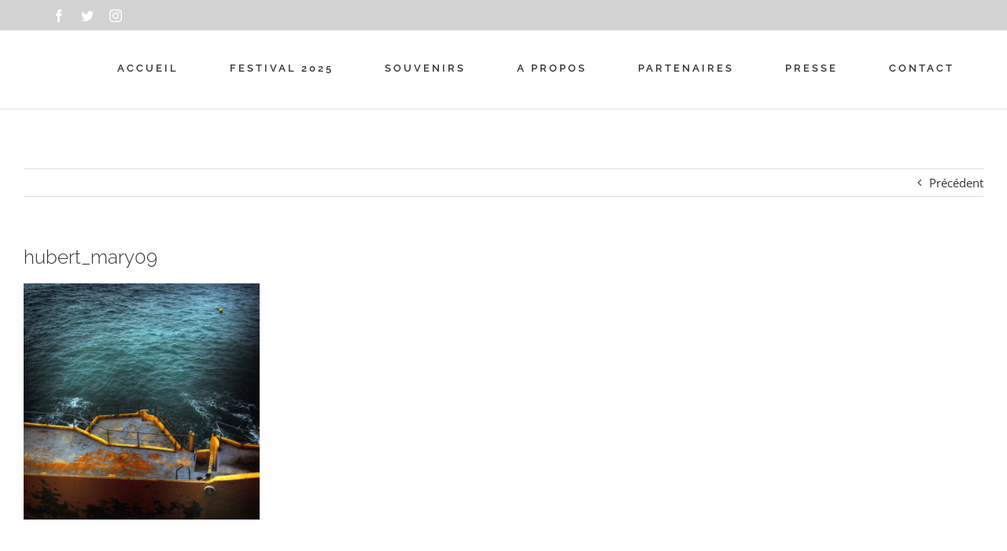

--- FILE ---
content_type: text/html; charset=UTF-8
request_url: http://lesazimutesduzes.fr/hubert_mary09/
body_size: 11668
content:
<!DOCTYPE html>
<html class="avada-html-layout-wide avada-html-header-position-top avada-html-has-bg-image" lang="fr-FR" prefix="og: http://ogp.me/ns# fb: http://ogp.me/ns/fb#">
<head>
	<meta http-equiv="X-UA-Compatible" content="IE=edge" />
	<meta http-equiv="Content-Type" content="text/html; charset=utf-8"/>
	<meta name="viewport" content="width=device-width, initial-scale=1" />
	<title>hubert_mary09 &#8211; Les Azimutés d&#039;Uzès</title>
<meta name='robots' content='max-image-preview:large' />
<link rel='dns-prefetch' href='//secure.gravatar.com' />
<link rel='dns-prefetch' href='//v0.wordpress.com' />
<link rel="alternate" type="application/rss+xml" title="Les Azimutés d&#039;Uzès &raquo; Flux" href="http://lesazimutesduzes.fr/feed/" />
<link rel="alternate" type="application/rss+xml" title="Les Azimutés d&#039;Uzès &raquo; Flux des commentaires" href="http://lesazimutesduzes.fr/comments/feed/" />
<link rel="alternate" type="text/calendar" title="Les Azimutés d&#039;Uzès &raquo; Flux iCal" href="http://lesazimutesduzes.fr/events/?ical=1" />
		
		
		
				<link rel="alternate" type="application/rss+xml" title="Les Azimutés d&#039;Uzès &raquo; hubert_mary09 Flux des commentaires" href="http://lesazimutesduzes.fr/feed/?attachment_id=3792" />

		<meta property="og:title" content="hubert_mary09"/>
		<meta property="og:type" content="article"/>
		<meta property="og:url" content="http://lesazimutesduzes.fr/hubert_mary09/"/>
		<meta property="og:site_name" content="Les Azimutés d&#039;Uzès"/>
		<meta property="og:description" content=""/>

				<script type="text/javascript">
window._wpemojiSettings = {"baseUrl":"https:\/\/s.w.org\/images\/core\/emoji\/14.0.0\/72x72\/","ext":".png","svgUrl":"https:\/\/s.w.org\/images\/core\/emoji\/14.0.0\/svg\/","svgExt":".svg","source":{"concatemoji":"http:\/\/lesazimutesduzes.fr\/wp-includes\/js\/wp-emoji-release.min.js?ver=6.1.9"}};
/*! This file is auto-generated */
!function(e,a,t){var n,r,o,i=a.createElement("canvas"),p=i.getContext&&i.getContext("2d");function s(e,t){var a=String.fromCharCode,e=(p.clearRect(0,0,i.width,i.height),p.fillText(a.apply(this,e),0,0),i.toDataURL());return p.clearRect(0,0,i.width,i.height),p.fillText(a.apply(this,t),0,0),e===i.toDataURL()}function c(e){var t=a.createElement("script");t.src=e,t.defer=t.type="text/javascript",a.getElementsByTagName("head")[0].appendChild(t)}for(o=Array("flag","emoji"),t.supports={everything:!0,everythingExceptFlag:!0},r=0;r<o.length;r++)t.supports[o[r]]=function(e){if(p&&p.fillText)switch(p.textBaseline="top",p.font="600 32px Arial",e){case"flag":return s([127987,65039,8205,9895,65039],[127987,65039,8203,9895,65039])?!1:!s([55356,56826,55356,56819],[55356,56826,8203,55356,56819])&&!s([55356,57332,56128,56423,56128,56418,56128,56421,56128,56430,56128,56423,56128,56447],[55356,57332,8203,56128,56423,8203,56128,56418,8203,56128,56421,8203,56128,56430,8203,56128,56423,8203,56128,56447]);case"emoji":return!s([129777,127995,8205,129778,127999],[129777,127995,8203,129778,127999])}return!1}(o[r]),t.supports.everything=t.supports.everything&&t.supports[o[r]],"flag"!==o[r]&&(t.supports.everythingExceptFlag=t.supports.everythingExceptFlag&&t.supports[o[r]]);t.supports.everythingExceptFlag=t.supports.everythingExceptFlag&&!t.supports.flag,t.DOMReady=!1,t.readyCallback=function(){t.DOMReady=!0},t.supports.everything||(n=function(){t.readyCallback()},a.addEventListener?(a.addEventListener("DOMContentLoaded",n,!1),e.addEventListener("load",n,!1)):(e.attachEvent("onload",n),a.attachEvent("onreadystatechange",function(){"complete"===a.readyState&&t.readyCallback()})),(e=t.source||{}).concatemoji?c(e.concatemoji):e.wpemoji&&e.twemoji&&(c(e.twemoji),c(e.wpemoji)))}(window,document,window._wpemojiSettings);
</script>
<style type="text/css">
img.wp-smiley,
img.emoji {
	display: inline !important;
	border: none !important;
	box-shadow: none !important;
	height: 1em !important;
	width: 1em !important;
	margin: 0 0.07em !important;
	vertical-align: -0.1em !important;
	background: none !important;
	padding: 0 !important;
}
</style>
	<link rel='stylesheet' id='sbi_styles-css' href='http://lesazimutesduzes.fr/wp-content/plugins/instagram-feed/css/sbi-styles.min.css?ver=6.0.4' type='text/css' media='all' />
<link rel='stylesheet' id='fusion-dynamic-css-css' href='http://lesazimutesduzes.fr/wp-content/uploads/fusion-styles/627585e2ad39facb9b620cdf8a0e63e7.min.css?ver=3.9.2' type='text/css' media='all' />
<link rel='stylesheet' id='jetpack_css-css' href='http://lesazimutesduzes.fr/wp-content/plugins/jetpack/css/jetpack.css?ver=9.4.4' type='text/css' media='all' />
<script type='text/javascript' src='http://lesazimutesduzes.fr/wp-includes/js/jquery/jquery.min.js?ver=3.6.1' id='jquery-core-js'></script>
<script type='text/javascript' src='http://lesazimutesduzes.fr/wp-includes/js/jquery/jquery-migrate.min.js?ver=3.3.2' id='jquery-migrate-js'></script>
<link rel="https://api.w.org/" href="http://lesazimutesduzes.fr/wp-json/" /><link rel="alternate" type="application/json" href="http://lesazimutesduzes.fr/wp-json/wp/v2/media/3792" /><link rel="EditURI" type="application/rsd+xml" title="RSD" href="http://lesazimutesduzes.fr/xmlrpc.php?rsd" />
<link rel="wlwmanifest" type="application/wlwmanifest+xml" href="http://lesazimutesduzes.fr/wp-includes/wlwmanifest.xml" />
<meta name="generator" content="WordPress 6.1.9" />
<link rel='shortlink' href='https://wp.me/a9sVVl-Za' />
<link rel="alternate" type="application/json+oembed" href="http://lesazimutesduzes.fr/wp-json/oembed/1.0/embed?url=http%3A%2F%2Flesazimutesduzes.fr%2Fhubert_mary09%2F" />
<link rel="alternate" type="text/xml+oembed" href="http://lesazimutesduzes.fr/wp-json/oembed/1.0/embed?url=http%3A%2F%2Flesazimutesduzes.fr%2Fhubert_mary09%2F&#038;format=xml" />
<meta name="tec-api-version" content="v1"><meta name="tec-api-origin" content="http://lesazimutesduzes.fr"><link rel="https://theeventscalendar.com/" href="http://lesazimutesduzes.fr/wp-json/tribe/events/v1/" /><style type='text/css'>img#wpstats{display:none}</style><style type="text/css" id="css-fb-visibility">@media screen and (max-width: 640px){.fusion-no-small-visibility{display:none !important;}body .sm-text-align-center{text-align:center !important;}body .sm-text-align-left{text-align:left !important;}body .sm-text-align-right{text-align:right !important;}body .sm-flex-align-center{justify-content:center !important;}body .sm-flex-align-flex-start{justify-content:flex-start !important;}body .sm-flex-align-flex-end{justify-content:flex-end !important;}body .sm-mx-auto{margin-left:auto !important;margin-right:auto !important;}body .sm-ml-auto{margin-left:auto !important;}body .sm-mr-auto{margin-right:auto !important;}body .fusion-absolute-position-small{position:absolute;top:auto;width:100%;}.awb-sticky.awb-sticky-small{ position: sticky; top: var(--awb-sticky-offset,0); }}@media screen and (min-width: 641px) and (max-width: 1024px){.fusion-no-medium-visibility{display:none !important;}body .md-text-align-center{text-align:center !important;}body .md-text-align-left{text-align:left !important;}body .md-text-align-right{text-align:right !important;}body .md-flex-align-center{justify-content:center !important;}body .md-flex-align-flex-start{justify-content:flex-start !important;}body .md-flex-align-flex-end{justify-content:flex-end !important;}body .md-mx-auto{margin-left:auto !important;margin-right:auto !important;}body .md-ml-auto{margin-left:auto !important;}body .md-mr-auto{margin-right:auto !important;}body .fusion-absolute-position-medium{position:absolute;top:auto;width:100%;}.awb-sticky.awb-sticky-medium{ position: sticky; top: var(--awb-sticky-offset,0); }}@media screen and (min-width: 1025px){.fusion-no-large-visibility{display:none !important;}body .lg-text-align-center{text-align:center !important;}body .lg-text-align-left{text-align:left !important;}body .lg-text-align-right{text-align:right !important;}body .lg-flex-align-center{justify-content:center !important;}body .lg-flex-align-flex-start{justify-content:flex-start !important;}body .lg-flex-align-flex-end{justify-content:flex-end !important;}body .lg-mx-auto{margin-left:auto !important;margin-right:auto !important;}body .lg-ml-auto{margin-left:auto !important;}body .lg-mr-auto{margin-right:auto !important;}body .fusion-absolute-position-large{position:absolute;top:auto;width:100%;}.awb-sticky.awb-sticky-large{ position: sticky; top: var(--awb-sticky-offset,0); }}</style>
<!-- Jetpack Open Graph Tags -->
<meta property="og:type" content="article" />
<meta property="og:title" content="hubert_mary09" />
<meta property="og:url" content="http://lesazimutesduzes.fr/hubert_mary09/" />
<meta property="og:description" content="Voir l&rsquo;article pour en savoir plus." />
<meta property="article:published_time" content="2020-07-07T09:21:08+00:00" />
<meta property="article:modified_time" content="2020-07-07T09:21:08+00:00" />
<meta property="og:site_name" content="Les Azimutés d&#039;Uzès" />
<meta property="og:image" content="http://lesazimutesduzes.fr/wp-content/uploads/2020/07/hubert_mary09.jpg" />
<meta property="og:locale" content="fr_FR" />
<meta name="twitter:text:title" content="hubert_mary09" />
<meta name="twitter:image" content="http://lesazimutesduzes.fr/wp-content/uploads/2020/07/hubert_mary09.jpg?w=640" />
<meta name="twitter:card" content="summary_large_image" />
<meta name="twitter:description" content="Voir l&rsquo;article pour en savoir plus." />

<!-- End Jetpack Open Graph Tags -->
<link rel="icon" href="http://lesazimutesduzes.fr/wp-content/uploads/2023/03/cropped-LOGOS-DECLINES-AZIMUTES-D-UZES-47-32x32.png" sizes="32x32" />
<link rel="icon" href="http://lesazimutesduzes.fr/wp-content/uploads/2023/03/cropped-LOGOS-DECLINES-AZIMUTES-D-UZES-47-192x192.png" sizes="192x192" />
<link rel="apple-touch-icon" href="http://lesazimutesduzes.fr/wp-content/uploads/2023/03/cropped-LOGOS-DECLINES-AZIMUTES-D-UZES-47-180x180.png" />
<meta name="msapplication-TileImage" content="http://lesazimutesduzes.fr/wp-content/uploads/2023/03/cropped-LOGOS-DECLINES-AZIMUTES-D-UZES-47-270x270.png" />
		<script type="text/javascript">
			var doc = document.documentElement;
			doc.setAttribute( 'data-useragent', navigator.userAgent );
		</script>
		
	</head>

<body class="attachment attachment-template-default single single-attachment postid-3792 attachmentid-3792 attachment-jpeg tribe-no-js fusion-image-hovers fusion-pagination-sizing fusion-button_type-flat fusion-button_span-yes fusion-button_gradient-linear avada-image-rollover-circle-no avada-image-rollover-yes avada-image-rollover-direction-left fusion-body ltr fusion-sticky-header no-tablet-sticky-header no-mobile-sticky-header no-mobile-slidingbar avada-has-rev-slider-styles fusion-disable-outline fusion-sub-menu-fade mobile-logo-pos-center layout-wide-mode avada-has-boxed-modal-shadow-none layout-scroll-offset-full avada-has-zero-margin-offset-top fusion-top-header menu-text-align-center mobile-menu-design-classic fusion-show-pagination-text fusion-header-layout-v3 avada-responsive avada-footer-fx-none avada-menu-highlight-style-bar fusion-search-form-classic fusion-main-menu-search-overlay fusion-avatar-square avada-dropdown-styles avada-blog-layout-medium avada-blog-archive-layout-medium avada-ec-not-100-width avada-ec-meta-layout-sidebar avada-header-shadow-no avada-menu-icon-position-left avada-has-megamenu-shadow avada-has-mainmenu-dropdown-divider avada-has-pagetitle-bg-full avada-has-breadcrumb-mobile-hidden avada-has-titlebar-hide avada-social-full-transparent avada-has-bg-image-full avada-has-pagination-padding avada-flyout-menu-direction-fade avada-ec-views-v1" data-awb-post-id="3792">
		<a class="skip-link screen-reader-text" href="#content">Passer au contenu</a>

	<div id="boxed-wrapper">
		
		<div id="wrapper" class="fusion-wrapper">
			<div id="home" style="position:relative;top:-1px;"></div>
							
					
			<header class="fusion-header-wrapper">
				<div class="fusion-header-v3 fusion-logo-alignment fusion-logo-center fusion-sticky-menu- fusion-sticky-logo- fusion-mobile-logo-  fusion-mobile-menu-design-classic">
					
<div class="fusion-secondary-header">
	<div class="fusion-row">
					<div class="fusion-alignleft">
				<div class="fusion-social-links-header"><div class="fusion-social-networks"><div class="fusion-social-networks-wrapper"><a  class="fusion-social-network-icon fusion-tooltip fusion-facebook awb-icon-facebook" style data-placement="bottom" data-title="Facebook" data-toggle="tooltip" title="Facebook" href="https://www.facebook.com/azimutes.uzes/" target="_blank" rel="noreferrer"><span class="screen-reader-text">Facebook</span></a><a  class="fusion-social-network-icon fusion-tooltip fusion-twitter awb-icon-twitter" style data-placement="bottom" data-title="Twitter" data-toggle="tooltip" title="Twitter" href="https://twitter.com/Azimutes_Uzes" target="_blank" rel="noopener noreferrer"><span class="screen-reader-text">Twitter</span></a><a  class="fusion-social-network-icon fusion-tooltip fusion-instagram awb-icon-instagram" style data-placement="bottom" data-title="Instagram" data-toggle="tooltip" title="Instagram" href="https://www.instagram.com/azimutes.uzes/" target="_blank" rel="noopener noreferrer"><span class="screen-reader-text">Instagram</span></a></div></div></div>			</div>
					</div>
</div>
<div class="fusion-header-sticky-height"></div>
<div class="fusion-header">
	<div class="fusion-row">
					<div class="fusion-logo" data-margin-top="0px" data-margin-bottom="0px" data-margin-left="0px" data-margin-right="0px">
		</div>		<nav class="fusion-main-menu" aria-label="Menu principal"><div class="fusion-overlay-search">		<form role="search" class="searchform fusion-search-form  fusion-search-form-classic" method="get" action="http://lesazimutesduzes.fr/">
			<div class="fusion-search-form-content">

				
				<div class="fusion-search-field search-field">
					<label><span class="screen-reader-text">Rechercher:</span>
													<input type="search" value="" name="s" class="s" placeholder="Rechercher..." required aria-required="true" aria-label="Rechercher..."/>
											</label>
				</div>
				<div class="fusion-search-button search-button">
					<input type="submit" class="fusion-search-submit searchsubmit" aria-label="Recherche" value="&#xf002;" />
									</div>

				
			</div>


			
		</form>
		<div class="fusion-search-spacer"></div><a href="#" role="button" aria-label="Fermer la recherche" class="fusion-close-search"></a></div><ul id="menu-main-menu" class="fusion-menu"><li  id="menu-item-1326"  class="menu-item menu-item-type-post_type menu-item-object-page menu-item-home menu-item-1326"  data-item-id="1326"><a  href="http://lesazimutesduzes.fr/" class="fusion-bar-highlight"><span class="menu-text">ACCUEIL</span></a></li><li  id="menu-item-5903"  class="menu-item menu-item-type-post_type menu-item-object-page menu-item-5903"  data-item-id="5903"><a  href="http://lesazimutesduzes.fr/festival-2025/" class="fusion-bar-highlight"><span class="menu-text">FESTIVAL 2025</span></a></li><li  id="menu-item-3178"  class="menu-item menu-item-type-post_type menu-item-object-page menu-item-has-children menu-item-3178 fusion-dropdown-menu"  data-item-id="3178"><a  href="http://lesazimutesduzes.fr/festivals/" class="fusion-bar-highlight"><span class="menu-text">SOUVENIRS</span></a><ul class="sub-menu"><li  id="menu-item-5273"  class="menu-item menu-item-type-post_type menu-item-object-page menu-item-5273 fusion-dropdown-submenu" ><a  href="http://lesazimutesduzes.fr/festival-2023/" class="fusion-bar-highlight"><span>FESTIVAL 2023</span></a></li><li  id="menu-item-4843"  class="menu-item menu-item-type-post_type menu-item-object-page menu-item-has-children menu-item-4843 fusion-dropdown-submenu" ><a  href="http://lesazimutesduzes.fr/festival-2022/" class="fusion-bar-highlight"><span>FESTIVAL 2022</span></a><ul class="sub-menu"><li  id="menu-item-4842"  class="menu-item menu-item-type-post_type menu-item-object-page menu-item-4842" ><a  href="http://lesazimutesduzes.fr/photographes-2022/" class="fusion-bar-highlight"><span>Photographes 2022</span></a></li><li  id="menu-item-4907"  class="menu-item menu-item-type-post_type menu-item-object-page menu-item-4907" ><a  href="http://lesazimutesduzes.fr/rencontres/" class="fusion-bar-highlight"><span>Rencontres</span></a></li></ul></li><li  id="menu-item-4677"  class="menu-item menu-item-type-post_type menu-item-object-page menu-item-has-children menu-item-4677 fusion-dropdown-submenu" ><a  href="http://lesazimutesduzes.fr/festival-2021/" class="fusion-bar-highlight"><span>FESTIVAL 2021</span></a><ul class="sub-menu"><li  id="menu-item-4676"  class="menu-item menu-item-type-post_type menu-item-object-page menu-item-4676" ><a  href="http://lesazimutesduzes.fr/photographes-2021/" class="fusion-bar-highlight"><span>Photographes 2021</span></a></li><li  id="menu-item-4674"  class="menu-item menu-item-type-post_type menu-item-object-page menu-item-has-children menu-item-4674" ><a  href="http://lesazimutesduzes.fr/rencontres-2021/" class="fusion-bar-highlight"><span>Rencontres 2021</span></a><ul class="sub-menu"><li  id="menu-item-4681"  class="menu-item menu-item-type-post_type menu-item-object-page menu-item-4681" ><a  href="http://lesazimutesduzes.fr/workshop-30-31-mai-2021/" class="fusion-bar-highlight"><span>Workshop 30-31 mai 2021</span></a></li></ul></li><li  id="menu-item-4675"  class="menu-item menu-item-type-post_type menu-item-object-page menu-item-4675" ><a  href="http://lesazimutesduzes.fr/plan-des-expositions-2021/" class="fusion-bar-highlight"><span>Plan des expositions 2021</span></a></li></ul></li><li  id="menu-item-2836"  class="menu-item menu-item-type-post_type menu-item-object-page menu-item-has-children menu-item-2836 fusion-dropdown-submenu" ><a  href="http://lesazimutesduzes.fr/edition-speciale-2020/" class="fusion-bar-highlight"><span>ÉDITION SPÉCIALE 2020</span></a><ul class="sub-menu"><li  id="menu-item-4400"  class="menu-item menu-item-type-post_type menu-item-object-page menu-item-4400" ><a  href="http://lesazimutesduzes.fr/les-nouveaux-photographes-2020/" class="fusion-bar-highlight"><span>LES NOUVEAUX PHOTOGRAPHES 2020</span></a></li><li  id="menu-item-3162"  class="menu-item menu-item-type-post_type menu-item-object-page menu-item-3162" ><a  href="http://lesazimutesduzes.fr/dans-latelier-de/" class="fusion-bar-highlight"><span>DANS L&rsquo;ATELIER DE</span></a></li><li  id="menu-item-3161"  class="menu-item menu-item-type-post_type menu-item-object-page menu-item-3161" ><a  href="http://lesazimutesduzes.fr/accrochage-dans-la-ville/" class="fusion-bar-highlight"><span>ACCROCHAGE DANS LA VILLE</span></a></li></ul></li><li  id="menu-item-2175"  class="menu-item menu-item-type-post_type menu-item-object-page menu-item-has-children menu-item-2175 fusion-dropdown-submenu" ><a  href="http://lesazimutesduzes.fr/festival-2019/" class="fusion-bar-highlight"><span>FESTIVAL 2019</span></a><ul class="sub-menu"><li  id="menu-item-2297"  class="menu-item menu-item-type-post_type menu-item-object-page menu-item-2297" ><a  href="http://lesazimutesduzes.fr/festival-2019/photographes-2019/" class="fusion-bar-highlight"><span>Photographes 2019</span></a></li><li  id="menu-item-2498"  class="menu-item menu-item-type-post_type menu-item-object-page menu-item-2498" ><a  href="http://lesazimutesduzes.fr/festival-2019/programme-2019/" class="fusion-bar-highlight"><span>Programme 2019</span></a></li><li  id="menu-item-2595"  class="menu-item menu-item-type-post_type menu-item-object-page menu-item-2595" ><a  href="http://lesazimutesduzes.fr/parcours-des-expositions-2019/" class="fusion-bar-highlight"><span>Parcours des expositions 2019</span></a></li><li  id="menu-item-2642"  class="menu-item menu-item-type-post_type menu-item-object-page menu-item-2642" ><a  href="http://lesazimutesduzes.fr/partenaires/" class="fusion-bar-highlight"><span>PARTENAIRES</span></a></li></ul></li><li  id="menu-item-1838"  class="menu-item menu-item-type-post_type menu-item-object-page menu-item-has-children menu-item-1838 fusion-dropdown-submenu" ><a  href="http://lesazimutesduzes.fr/festival-2018/" class="fusion-bar-highlight"><span>FESTIVAL 2018</span></a><ul class="sub-menu"><li  id="menu-item-1847"  class="menu-item menu-item-type-post_type menu-item-object-page menu-item-1847" ><a  href="http://lesazimutesduzes.fr/festival-2018/photographes-2018/" class="fusion-bar-highlight"><span>Photographes 2018</span></a></li><li  id="menu-item-2048"  class="menu-item menu-item-type-post_type menu-item-object-page menu-item-2048" ><a  href="http://lesazimutesduzes.fr/festival-2018/programme-2018/" class="fusion-bar-highlight"><span>Programme 2018</span></a></li></ul></li><li  id="menu-item-2474"  class="menu-item menu-item-type-post_type menu-item-object-page menu-item-has-children menu-item-2474 fusion-dropdown-submenu" ><a  href="http://lesazimutesduzes.fr/festival/festival-2017/" class="fusion-bar-highlight"><span>FESTIVAL 2017</span></a><ul class="sub-menu"><li  id="menu-item-1368"  class="menu-item menu-item-type-post_type menu-item-object-page menu-item-1368" ><a  href="http://lesazimutesduzes.fr/les-photographes/" class="fusion-bar-highlight"><span>PHOTOGRAPHES 2017</span></a></li><li  id="menu-item-1648"  class="menu-item menu-item-type-post_type menu-item-object-page menu-item-1648" ><a  href="http://lesazimutesduzes.fr/le-programme/" class="fusion-bar-highlight"><span>LE PROGRAMME 2017</span></a></li></ul></li></ul></li><li  id="menu-item-2153"  class="menu-item menu-item-type-post_type menu-item-object-page menu-item-has-children menu-item-2153 fusion-dropdown-menu"  data-item-id="2153"><a  href="http://lesazimutesduzes.fr/lassociation/" class="fusion-bar-highlight"><span class="menu-text">A PROPOS</span></a><ul class="sub-menu"><li  id="menu-item-2910"  class="menu-item menu-item-type-post_type menu-item-object-page menu-item-has-children menu-item-2910 fusion-dropdown-submenu" ><a  href="http://lesazimutesduzes.fr/equipe/" class="fusion-bar-highlight"><span>L&rsquo;ASSOCIATION</span></a><ul class="sub-menu"><li  id="menu-item-2927"  class="menu-item menu-item-type-post_type menu-item-object-page menu-item-2927" ><a  href="http://lesazimutesduzes.fr/histoire/" class="fusion-bar-highlight"><span>Origine</span></a></li></ul></li><li  id="menu-item-2205"  class="menu-item menu-item-type-post_type menu-item-object-page menu-item-2205 fusion-dropdown-submenu" ><a  href="http://lesazimutesduzes.fr/adherer_soutenir/" class="fusion-bar-highlight"><span>ADHERER et SOUTENIR</span></a></li></ul></li><li  id="menu-item-6021"  class="menu-item menu-item-type-post_type menu-item-object-page menu-item-6021"  data-item-id="6021"><a  href="http://lesazimutesduzes.fr/partenaires/" class="fusion-bar-highlight"><span class="menu-text">PARTENAIRES</span></a></li><li  id="menu-item-2181"  class="menu-item menu-item-type-post_type menu-item-object-page menu-item-2181"  data-item-id="2181"><a  href="http://lesazimutesduzes.fr/presse/" class="fusion-bar-highlight"><span class="menu-text">PRESSE</span></a></li><li  id="menu-item-1543"  class="menu-item menu-item-type-post_type menu-item-object-page menu-item-1543"  data-item-id="1543"><a  href="http://lesazimutesduzes.fr/contact/contact-nouv/" class="fusion-bar-highlight"><span class="menu-text">CONTACT</span></a></li></ul></nav>
<nav class="fusion-mobile-nav-holder fusion-mobile-menu-text-align-left" aria-label="Menu principal mobile"></nav>

					</div>
</div>
				</div>
				<div class="fusion-clearfix"></div>
			</header>
								
							<div id="sliders-container" class="fusion-slider-visibility">
					</div>
				
					
							
			
						<main id="main" class="clearfix ">
				<div class="fusion-row" style="">

<section id="content" style="width: 100%;">
			<div class="single-navigation clearfix">
			<a href="http://lesazimutesduzes.fr/hubert_mary09/" rel="prev">Précédent</a>					</div>
	
					<article id="post-3792" class="post post-3792 attachment type-attachment status-inherit hentry">
						
									
															<h1 class="entry-title fusion-post-title">hubert_mary09</h1>										<div class="post-content">
				<p class="attachment"><a data-rel="iLightbox[postimages]" data-title="" data-caption="" href='http://lesazimutesduzes.fr/wp-content/uploads/2020/07/hubert_mary09.jpg'><img width="300" height="300" src="http://lesazimutesduzes.fr/wp-content/uploads/2020/07/hubert_mary09-300x300.jpg" class="attachment-medium size-medium" alt="" decoding="async" srcset="http://lesazimutesduzes.fr/wp-content/uploads/2020/07/hubert_mary09-66x66.jpg 66w, http://lesazimutesduzes.fr/wp-content/uploads/2020/07/hubert_mary09-100x100.jpg 100w, http://lesazimutesduzes.fr/wp-content/uploads/2020/07/hubert_mary09-150x150.jpg 150w, http://lesazimutesduzes.fr/wp-content/uploads/2020/07/hubert_mary09-200x200.jpg 200w, http://lesazimutesduzes.fr/wp-content/uploads/2020/07/hubert_mary09-300x300.jpg 300w, http://lesazimutesduzes.fr/wp-content/uploads/2020/07/hubert_mary09-400x400.jpg 400w, http://lesazimutesduzes.fr/wp-content/uploads/2020/07/hubert_mary09.jpg 600w" sizes="(max-width: 300px) 100vw, 300px" /></a></p>
							</div>

												<span class="vcard rich-snippet-hidden"><span class="fn"><a href="http://lesazimutesduzes.fr/author/admin1659/" title="Articles par Les Azimutés" rel="author">Les Azimutés</a></span></span><span class="updated rich-snippet-hidden">2020-07-07T11:21:08+02:00</span>													<div class="fusion-sharing-box fusion-theme-sharing-box fusion-single-sharing-box">
		<h4>Share This Post, Choose Your Platform!</h4>
		<div class="fusion-social-networks boxed-icons"><div class="fusion-social-networks-wrapper"><a  class="fusion-social-network-icon fusion-tooltip fusion-facebook awb-icon-facebook fusion-last-social-icon" style="color:#ffffff;background-color:#3b5998;border-color:#3b5998;" data-placement="top" data-title="Facebook" data-toggle="tooltip" title="Facebook" href="https://www.facebook.com/sharer.php?u=http%3A%2F%2Flesazimutesduzes.fr%2Fhubert_mary09%2F&amp;t=hubert_mary09" target="_blank" rel="noreferrer"><span class="screen-reader-text">Facebook</span></a><div class="fusion-clearfix"></div></div></div>	</div>
													
													


		<div id="respond" class="comment-respond">
		<h2 id="reply-title" class="comment-reply-title">Laisser un commentaire <small><a rel="nofollow" id="cancel-comment-reply-link" href="/hubert_mary09/#respond" style="display:none;">Annuler la réponse</a></small></h2><p class="must-log-in">Vous devez être <a href="http://lesazimutesduzes.fr/wp-login.php?redirect_to=http%3A%2F%2Flesazimutesduzes.fr%2Fhubert_mary09%2F">identifié</a>  pour poster un commentaire.</p>	</div><!-- #respond -->
														</article>
	</section>
						
					</div>  <!-- fusion-row -->
				</main>  <!-- #main -->
				
				
								
					
		<div class="fusion-footer">
					
	<footer class="fusion-footer-widget-area fusion-widget-area fusion-footer-widget-area-center">
		<div class="fusion-row">
			<div class="fusion-columns fusion-columns-1 fusion-widget-area">
				
																									<div class="fusion-column fusion-column-last col-lg-12 col-md-12 col-sm-12">
							<section id="text-3" class="fusion-footer-widget-column widget widget_text" style="border-style: solid;border-color:transparent;border-width:0px;"><h4 class="widget-title">Mentions</h4>			<div class="textwidget"><p><strong>Association Les Azimutés d’Uzès &#8211; Évènements photographiques<br />
</strong></p>
<p>n° SIRET : 811 970 334 00025 &#8211; n° RNA : W302011114</p>
<p>Mail contact : info.azimutes@gmail.com / Adresse : c/o Francette SALZE VOLT, 175 chemin du Mas des Violettes, Carrignargues, 30700 Uzès</p>
<div></div>
<div>Hébergeur Site internet : SAS OVH, 2 rue Kellermann, BP 80157, 59100 Roubaix</div>
<div></div>
</div>
		<div style="clear:both;"></div></section>																					</div>
																																																						
				<div class="fusion-clearfix"></div>
			</div> <!-- fusion-columns -->
		</div> <!-- fusion-row -->
	</footer> <!-- fusion-footer-widget-area -->

	
	<footer id="footer" class="fusion-footer-copyright-area fusion-footer-copyright-center">
		<div class="fusion-row">
			<div class="fusion-copyright-content">

				<div class="fusion-copyright-notice">
		<div>
		© Copyright 2012 - <script>document.write(new Date().getFullYear());</script>   |   Avada Theme by <a href='http://theme-fusion.com' target='_blank'>Theme Fusion</a> <br /> All Rights Reserved   |   Powered by <a href='http://wordpress.org' target='_blank'>WordPress</a>	</div>
</div>
<div class="fusion-social-links-footer">
	<div class="fusion-social-networks boxed-icons"><div class="fusion-social-networks-wrapper"><a  class="fusion-social-network-icon fusion-tooltip fusion-facebook awb-icon-facebook" style data-placement="top" data-title="Facebook" data-toggle="tooltip" title="Facebook" href="https://www.facebook.com/azimutes.uzes/" target="_blank" rel="noreferrer"><span class="screen-reader-text">Facebook</span></a><a  class="fusion-social-network-icon fusion-tooltip fusion-twitter awb-icon-twitter" style data-placement="top" data-title="Twitter" data-toggle="tooltip" title="Twitter" href="https://twitter.com/Azimutes_Uzes" target="_blank" rel="noopener noreferrer"><span class="screen-reader-text">Twitter</span></a><a  class="fusion-social-network-icon fusion-tooltip fusion-instagram awb-icon-instagram" style data-placement="top" data-title="Instagram" data-toggle="tooltip" title="Instagram" href="https://www.instagram.com/azimutes.uzes/" target="_blank" rel="noopener noreferrer"><span class="screen-reader-text">Instagram</span></a></div></div></div>

			</div> <!-- fusion-fusion-copyright-content -->
		</div> <!-- fusion-row -->
	</footer> <!-- #footer -->
		</div> <!-- fusion-footer -->

		
					
												</div> <!-- wrapper -->
		</div> <!-- #boxed-wrapper -->
				<a class="fusion-one-page-text-link fusion-page-load-link" tabindex="-1" href="#" aria-hidden="true">Page load link</a>

		<div class="avada-footer-scripts">
					<script>
		( function ( body ) {
			'use strict';
			body.className = body.className.replace( /\btribe-no-js\b/, 'tribe-js' );
		} )( document.body );
		</script>
		<!-- Instagram Feed JS -->
<script type="text/javascript">
var sbiajaxurl = "http://lesazimutesduzes.fr/wp-admin/admin-ajax.php";
</script>
<svg xmlns="http://www.w3.org/2000/svg" viewBox="0 0 0 0" width="0" height="0" focusable="false" role="none" style="visibility: hidden; position: absolute; left: -9999px; overflow: hidden;" ><defs><filter id="wp-duotone-dark-grayscale"><feColorMatrix color-interpolation-filters="sRGB" type="matrix" values=" .299 .587 .114 0 0 .299 .587 .114 0 0 .299 .587 .114 0 0 .299 .587 .114 0 0 " /><feComponentTransfer color-interpolation-filters="sRGB" ><feFuncR type="table" tableValues="0 0.49803921568627" /><feFuncG type="table" tableValues="0 0.49803921568627" /><feFuncB type="table" tableValues="0 0.49803921568627" /><feFuncA type="table" tableValues="1 1" /></feComponentTransfer><feComposite in2="SourceGraphic" operator="in" /></filter></defs></svg><svg xmlns="http://www.w3.org/2000/svg" viewBox="0 0 0 0" width="0" height="0" focusable="false" role="none" style="visibility: hidden; position: absolute; left: -9999px; overflow: hidden;" ><defs><filter id="wp-duotone-grayscale"><feColorMatrix color-interpolation-filters="sRGB" type="matrix" values=" .299 .587 .114 0 0 .299 .587 .114 0 0 .299 .587 .114 0 0 .299 .587 .114 0 0 " /><feComponentTransfer color-interpolation-filters="sRGB" ><feFuncR type="table" tableValues="0 1" /><feFuncG type="table" tableValues="0 1" /><feFuncB type="table" tableValues="0 1" /><feFuncA type="table" tableValues="1 1" /></feComponentTransfer><feComposite in2="SourceGraphic" operator="in" /></filter></defs></svg><svg xmlns="http://www.w3.org/2000/svg" viewBox="0 0 0 0" width="0" height="0" focusable="false" role="none" style="visibility: hidden; position: absolute; left: -9999px; overflow: hidden;" ><defs><filter id="wp-duotone-purple-yellow"><feColorMatrix color-interpolation-filters="sRGB" type="matrix" values=" .299 .587 .114 0 0 .299 .587 .114 0 0 .299 .587 .114 0 0 .299 .587 .114 0 0 " /><feComponentTransfer color-interpolation-filters="sRGB" ><feFuncR type="table" tableValues="0.54901960784314 0.98823529411765" /><feFuncG type="table" tableValues="0 1" /><feFuncB type="table" tableValues="0.71764705882353 0.25490196078431" /><feFuncA type="table" tableValues="1 1" /></feComponentTransfer><feComposite in2="SourceGraphic" operator="in" /></filter></defs></svg><svg xmlns="http://www.w3.org/2000/svg" viewBox="0 0 0 0" width="0" height="0" focusable="false" role="none" style="visibility: hidden; position: absolute; left: -9999px; overflow: hidden;" ><defs><filter id="wp-duotone-blue-red"><feColorMatrix color-interpolation-filters="sRGB" type="matrix" values=" .299 .587 .114 0 0 .299 .587 .114 0 0 .299 .587 .114 0 0 .299 .587 .114 0 0 " /><feComponentTransfer color-interpolation-filters="sRGB" ><feFuncR type="table" tableValues="0 1" /><feFuncG type="table" tableValues="0 0.27843137254902" /><feFuncB type="table" tableValues="0.5921568627451 0.27843137254902" /><feFuncA type="table" tableValues="1 1" /></feComponentTransfer><feComposite in2="SourceGraphic" operator="in" /></filter></defs></svg><svg xmlns="http://www.w3.org/2000/svg" viewBox="0 0 0 0" width="0" height="0" focusable="false" role="none" style="visibility: hidden; position: absolute; left: -9999px; overflow: hidden;" ><defs><filter id="wp-duotone-midnight"><feColorMatrix color-interpolation-filters="sRGB" type="matrix" values=" .299 .587 .114 0 0 .299 .587 .114 0 0 .299 .587 .114 0 0 .299 .587 .114 0 0 " /><feComponentTransfer color-interpolation-filters="sRGB" ><feFuncR type="table" tableValues="0 0" /><feFuncG type="table" tableValues="0 0.64705882352941" /><feFuncB type="table" tableValues="0 1" /><feFuncA type="table" tableValues="1 1" /></feComponentTransfer><feComposite in2="SourceGraphic" operator="in" /></filter></defs></svg><svg xmlns="http://www.w3.org/2000/svg" viewBox="0 0 0 0" width="0" height="0" focusable="false" role="none" style="visibility: hidden; position: absolute; left: -9999px; overflow: hidden;" ><defs><filter id="wp-duotone-magenta-yellow"><feColorMatrix color-interpolation-filters="sRGB" type="matrix" values=" .299 .587 .114 0 0 .299 .587 .114 0 0 .299 .587 .114 0 0 .299 .587 .114 0 0 " /><feComponentTransfer color-interpolation-filters="sRGB" ><feFuncR type="table" tableValues="0.78039215686275 1" /><feFuncG type="table" tableValues="0 0.94901960784314" /><feFuncB type="table" tableValues="0.35294117647059 0.47058823529412" /><feFuncA type="table" tableValues="1 1" /></feComponentTransfer><feComposite in2="SourceGraphic" operator="in" /></filter></defs></svg><svg xmlns="http://www.w3.org/2000/svg" viewBox="0 0 0 0" width="0" height="0" focusable="false" role="none" style="visibility: hidden; position: absolute; left: -9999px; overflow: hidden;" ><defs><filter id="wp-duotone-purple-green"><feColorMatrix color-interpolation-filters="sRGB" type="matrix" values=" .299 .587 .114 0 0 .299 .587 .114 0 0 .299 .587 .114 0 0 .299 .587 .114 0 0 " /><feComponentTransfer color-interpolation-filters="sRGB" ><feFuncR type="table" tableValues="0.65098039215686 0.40392156862745" /><feFuncG type="table" tableValues="0 1" /><feFuncB type="table" tableValues="0.44705882352941 0.4" /><feFuncA type="table" tableValues="1 1" /></feComponentTransfer><feComposite in2="SourceGraphic" operator="in" /></filter></defs></svg><svg xmlns="http://www.w3.org/2000/svg" viewBox="0 0 0 0" width="0" height="0" focusable="false" role="none" style="visibility: hidden; position: absolute; left: -9999px; overflow: hidden;" ><defs><filter id="wp-duotone-blue-orange"><feColorMatrix color-interpolation-filters="sRGB" type="matrix" values=" .299 .587 .114 0 0 .299 .587 .114 0 0 .299 .587 .114 0 0 .299 .587 .114 0 0 " /><feComponentTransfer color-interpolation-filters="sRGB" ><feFuncR type="table" tableValues="0.098039215686275 1" /><feFuncG type="table" tableValues="0 0.66274509803922" /><feFuncB type="table" tableValues="0.84705882352941 0.41960784313725" /><feFuncA type="table" tableValues="1 1" /></feComponentTransfer><feComposite in2="SourceGraphic" operator="in" /></filter></defs></svg><script type="text/javascript">var fusionNavIsCollapsed=function(e){var t,n;window.innerWidth<=e.getAttribute("data-breakpoint")?(e.classList.add("collapse-enabled"),e.classList.remove("awb-menu_desktop"),e.classList.contains("expanded")||(e.setAttribute("aria-expanded","false"),window.dispatchEvent(new Event("fusion-mobile-menu-collapsed",{bubbles:!0,cancelable:!0}))),(n=e.querySelectorAll(".menu-item-has-children.expanded")).length&&n.forEach(function(e){e.querySelector(".awb-menu__open-nav-submenu_mobile").setAttribute("aria-expanded","false")})):(null!==e.querySelector(".menu-item-has-children.expanded .awb-menu__open-nav-submenu_click")&&e.querySelector(".menu-item-has-children.expanded .awb-menu__open-nav-submenu_click").click(),e.classList.remove("collapse-enabled"),e.classList.add("awb-menu_desktop"),e.setAttribute("aria-expanded","true"),null!==e.querySelector(".awb-menu__main-ul")&&e.querySelector(".awb-menu__main-ul").removeAttribute("style")),e.classList.add("no-wrapper-transition"),clearTimeout(t),t=setTimeout(()=>{e.classList.remove("no-wrapper-transition")},400),e.classList.remove("loading")},fusionRunNavIsCollapsed=function(){var e,t=document.querySelectorAll(".awb-menu");for(e=0;e<t.length;e++)fusionNavIsCollapsed(t[e])};function avadaGetScrollBarWidth(){var e,t,n,l=document.createElement("p");return l.style.width="100%",l.style.height="200px",(e=document.createElement("div")).style.position="absolute",e.style.top="0px",e.style.left="0px",e.style.visibility="hidden",e.style.width="200px",e.style.height="150px",e.style.overflow="hidden",e.appendChild(l),document.body.appendChild(e),t=l.offsetWidth,e.style.overflow="scroll",t==(n=l.offsetWidth)&&(n=e.clientWidth),document.body.removeChild(e),jQuery("html").hasClass("awb-scroll")&&10<t-n?10:t-n}fusionRunNavIsCollapsed(),window.addEventListener("fusion-resize-horizontal",fusionRunNavIsCollapsed);</script><script> /* <![CDATA[ */var tribe_l10n_datatables = {"aria":{"sort_ascending":": activer pour trier la colonne ascendante","sort_descending":": activer pour trier la colonne descendante"},"length_menu":"Afficher les saisies _MENU_","empty_table":"Aucune donn\u00e9e disponible sur le tableau","info":"Affichant_START_ \u00e0 _END_ du _TOTAL_ des saisies","info_empty":"Affichant 0 \u00e0 0 de 0 saisies","info_filtered":"(filtr\u00e9 \u00e0 partir du total des saisies _MAX_ )","zero_records":"Aucun enregistrement correspondant trouv\u00e9","search":"Rechercher :","all_selected_text":"Tous les \u00e9l\u00e9ments de cette page ont \u00e9t\u00e9 s\u00e9lectionn\u00e9s. ","select_all_link":"S\u00e9lectionner toutes les pages","clear_selection":"Effacer la s\u00e9lection.","pagination":{"all":"Tout","next":"Suivant","previous":"Pr\u00e9c\u00e9dent"},"select":{"rows":{"0":"","_":": a s\u00e9lectionn\u00e9 %d rang\u00e9es","1":": a s\u00e9lectionn\u00e9 une rang\u00e9e"}},"datepicker":{"dayNames":["dimanche","lundi","mardi","mercredi","jeudi","vendredi","samedi"],"dayNamesShort":["dim","lun","mar","mer","jeu","ven","sam"],"dayNamesMin":["D","L","M","M","J","V","S"],"monthNames":["janvier","f\u00e9vrier","mars","avril","mai","juin","juillet","ao\u00fbt","septembre","octobre","novembre","d\u00e9cembre"],"monthNamesShort":["janvier","f\u00e9vrier","mars","avril","mai","juin","juillet","ao\u00fbt","septembre","octobre","novembre","d\u00e9cembre"],"monthNamesMin":["Jan","F\u00e9v","Mar","Avr","Mai","Juin","Juil","Ao\u00fbt","Sep","Oct","Nov","D\u00e9c"],"nextText":"Suivant","prevText":"Pr\u00e9c\u00e9dent","currentText":"Aujourd\u2019hui ","closeText":"Termin\u00e9","today":"Aujourd\u2019hui ","clear":"Effac\u00e9"}};/* ]]> */ </script><script type='text/javascript' src='http://lesazimutesduzes.fr/wp-includes/js/comment-reply.min.js?ver=6.1.9' id='comment-reply-js'></script>
<script type='text/javascript' src='http://lesazimutesduzes.fr/wp-content/plugins/jetpack/_inc/build/widgets/eu-cookie-law/eu-cookie-law.min.js?ver=20180522' id='eu-cookie-law-script-js'></script>
<script type='text/javascript' src='http://lesazimutesduzes.fr/wp-content/themes/Avada/includes/lib/assets/min/js/library/cssua.js?ver=2.1.28' id='cssua-js'></script>
<script type='text/javascript' id='fusion-animations-js-extra'>
/* <![CDATA[ */
var fusionAnimationsVars = {"status_css_animations":"desktop"};
/* ]]> */
</script>
<script type='text/javascript' src='http://lesazimutesduzes.fr/wp-content/plugins/fusion-builder/assets/js/min/general/fusion-animations.js?ver=3.9.2' id='fusion-animations-js'></script>
<script type='text/javascript' src='http://lesazimutesduzes.fr/wp-content/themes/Avada/includes/lib/assets/min/js/library/modernizr.js?ver=3.3.1' id='modernizr-js'></script>
<script type='text/javascript' id='fusion-js-extra'>
/* <![CDATA[ */
var fusionJSVars = {"visibility_small":"640","visibility_medium":"1024"};
/* ]]> */
</script>
<script type='text/javascript' src='http://lesazimutesduzes.fr/wp-content/themes/Avada/includes/lib/assets/min/js/general/fusion.js?ver=3.9.2' id='fusion-js'></script>
<script type='text/javascript' src='http://lesazimutesduzes.fr/wp-content/themes/Avada/includes/lib/assets/min/js/library/bootstrap.transition.js?ver=3.3.6' id='bootstrap-transition-js'></script>
<script type='text/javascript' src='http://lesazimutesduzes.fr/wp-content/themes/Avada/includes/lib/assets/min/js/library/bootstrap.tooltip.js?ver=3.3.5' id='bootstrap-tooltip-js'></script>
<script type='text/javascript' src='http://lesazimutesduzes.fr/wp-content/themes/Avada/includes/lib/assets/min/js/library/jquery.easing.js?ver=1.3' id='jquery-easing-js'></script>
<script type='text/javascript' src='http://lesazimutesduzes.fr/wp-content/themes/Avada/includes/lib/assets/min/js/library/jquery.fitvids.js?ver=1.1' id='jquery-fitvids-js'></script>
<script type='text/javascript' src='http://lesazimutesduzes.fr/wp-content/themes/Avada/includes/lib/assets/min/js/library/jquery.flexslider.js?ver=2.7.2' id='jquery-flexslider-js'></script>
<script type='text/javascript' id='jquery-lightbox-js-extra'>
/* <![CDATA[ */
var fusionLightboxVideoVars = {"lightbox_video_width":"1280","lightbox_video_height":"720"};
/* ]]> */
</script>
<script type='text/javascript' src='http://lesazimutesduzes.fr/wp-content/themes/Avada/includes/lib/assets/min/js/library/jquery.ilightbox.js?ver=2.2.3' id='jquery-lightbox-js'></script>
<script type='text/javascript' src='http://lesazimutesduzes.fr/wp-content/themes/Avada/includes/lib/assets/min/js/library/jquery.mousewheel.js?ver=3.0.6' id='jquery-mousewheel-js'></script>
<script type='text/javascript' src='http://lesazimutesduzes.fr/wp-content/plugins/the-events-calendar/vendor/jquery-placeholder/jquery.placeholder.min.js?ver=5.3.2.1' id='jquery-placeholder-js'></script>
<script type='text/javascript' id='fusion-video-general-js-extra'>
/* <![CDATA[ */
var fusionVideoGeneralVars = {"status_vimeo":"1","status_yt":"1"};
/* ]]> */
</script>
<script type='text/javascript' src='http://lesazimutesduzes.fr/wp-content/themes/Avada/includes/lib/assets/min/js/library/fusion-video-general.js?ver=1' id='fusion-video-general-js'></script>
<script type='text/javascript' id='fusion-video-bg-js-extra'>
/* <![CDATA[ */
var fusionVideoBgVars = {"status_vimeo":"1","status_yt":"1"};
/* ]]> */
</script>
<script type='text/javascript' src='http://lesazimutesduzes.fr/wp-content/themes/Avada/includes/lib/assets/min/js/library/fusion-video-bg.js?ver=1' id='fusion-video-bg-js'></script>
<script type='text/javascript' id='fusion-lightbox-js-extra'>
/* <![CDATA[ */
var fusionLightboxVars = {"status_lightbox":"1","lightbox_gallery":"1","lightbox_skin":"metro-white","lightbox_title":"1","lightbox_arrows":"1","lightbox_slideshow_speed":"5000","lightbox_autoplay":"","lightbox_opacity":"0.9","lightbox_desc":"1","lightbox_social":"1","lightbox_social_links":{"facebook":{"source":"https:\/\/www.facebook.com\/sharer.php?u={URL}","text":"Partager sur Facebook"}},"lightbox_deeplinking":"1","lightbox_path":"vertical","lightbox_post_images":"1","lightbox_animation_speed":"normal","l10n":{"close":"Appuyez sur Esc pour fermer","enterFullscreen":"Passer en mode plein \u00e9cran (Maj + Entr\u00e9e)","exitFullscreen":"Quitter le plein \u00e9cran (Maj+Entr\u00e9e)","slideShow":"Diaporama","next":"Suivant","previous":"Pr\u00e9c\u00e9dent"}};
/* ]]> */
</script>
<script type='text/javascript' src='http://lesazimutesduzes.fr/wp-content/themes/Avada/includes/lib/assets/min/js/general/fusion-lightbox.js?ver=1' id='fusion-lightbox-js'></script>
<script type='text/javascript' src='http://lesazimutesduzes.fr/wp-content/themes/Avada/includes/lib/assets/min/js/general/fusion-tooltip.js?ver=1' id='fusion-tooltip-js'></script>
<script type='text/javascript' src='http://lesazimutesduzes.fr/wp-content/themes/Avada/includes/lib/assets/min/js/general/fusion-sharing-box.js?ver=1' id='fusion-sharing-box-js'></script>
<script type='text/javascript' src='http://lesazimutesduzes.fr/wp-content/themes/Avada/includes/lib/assets/min/js/library/fusion-youtube.js?ver=2.2.1' id='fusion-youtube-js'></script>
<script type='text/javascript' src='http://lesazimutesduzes.fr/wp-content/themes/Avada/includes/lib/assets/min/js/library/vimeoPlayer.js?ver=2.2.1' id='vimeo-player-js'></script>
<script type='text/javascript' src='http://lesazimutesduzes.fr/wp-content/themes/Avada/assets/min/js/general/avada-general-footer.js?ver=7.9.2' id='avada-general-footer-js'></script>
<script type='text/javascript' src='http://lesazimutesduzes.fr/wp-content/themes/Avada/assets/min/js/general/avada-quantity.js?ver=7.9.2' id='avada-quantity-js'></script>
<script type='text/javascript' src='http://lesazimutesduzes.fr/wp-content/themes/Avada/assets/min/js/general/avada-crossfade-images.js?ver=7.9.2' id='avada-crossfade-images-js'></script>
<script type='text/javascript' src='http://lesazimutesduzes.fr/wp-content/themes/Avada/assets/min/js/general/avada-select.js?ver=7.9.2' id='avada-select-js'></script>
<script type='text/javascript' src='http://lesazimutesduzes.fr/wp-content/themes/Avada/assets/min/js/library/jquery.elasticslider.js?ver=7.9.2' id='jquery-elastic-slider-js'></script>
<script type='text/javascript' src='http://lesazimutesduzes.fr/wp-content/themes/Avada/assets/min/js/general/avada-events.js?ver=7.9.2' id='avada-events-js'></script>
<script type='text/javascript' id='avada-live-search-js-extra'>
/* <![CDATA[ */
var avadaLiveSearchVars = {"live_search":"1","ajaxurl":"http:\/\/lesazimutesduzes.fr\/wp-admin\/admin-ajax.php","no_search_results":"Aucun r\u00e9sultat de recherche ne correspond \u00e0 votre requ\u00eate. Veuillez r\u00e9essayer","min_char_count":"4","per_page":"100","show_feat_img":"1","display_post_type":"1"};
/* ]]> */
</script>
<script type='text/javascript' src='http://lesazimutesduzes.fr/wp-content/themes/Avada/assets/min/js/general/avada-live-search.js?ver=7.9.2' id='avada-live-search-js'></script>
<script type='text/javascript' id='avada-comments-js-extra'>
/* <![CDATA[ */
var avadaCommentVars = {"title_style_type":"single solid","title_margin_top":"0px","title_margin_bottom":"30px"};
/* ]]> */
</script>
<script type='text/javascript' src='http://lesazimutesduzes.fr/wp-content/themes/Avada/assets/min/js/general/avada-comments.js?ver=7.9.2' id='avada-comments-js'></script>
<script type='text/javascript' src='http://lesazimutesduzes.fr/wp-content/themes/Avada/includes/lib/assets/min/js/general/fusion-alert.js?ver=6.1.9' id='fusion-alert-js'></script>
<script type='text/javascript' src='http://lesazimutesduzes.fr/wp-content/plugins/fusion-builder/assets/js/min/general/awb-off-canvas.js?ver=3.9.2' id='awb-off-canvas-js'></script>
<script type='text/javascript' id='fusion-flexslider-js-extra'>
/* <![CDATA[ */
var fusionFlexSliderVars = {"status_vimeo":"1","slideshow_autoplay":"1","slideshow_speed":"4150","pagination_video_slide":"","status_yt":"1","flex_smoothHeight":"false"};
/* ]]> */
</script>
<script type='text/javascript' src='http://lesazimutesduzes.fr/wp-content/themes/Avada/includes/lib/assets/min/js/general/fusion-flexslider.js?ver=6.1.9' id='fusion-flexslider-js'></script>
<script type='text/javascript' id='avada-elastic-slider-js-extra'>
/* <![CDATA[ */
var avadaElasticSliderVars = {"tfes_autoplay":"1","tfes_animation":"sides","tfes_interval":"3000","tfes_speed":"800","tfes_width":"150"};
/* ]]> */
</script>
<script type='text/javascript' src='http://lesazimutesduzes.fr/wp-content/themes/Avada/assets/min/js/general/avada-elastic-slider.js?ver=7.9.2' id='avada-elastic-slider-js'></script>
<script type='text/javascript' id='avada-drop-down-js-extra'>
/* <![CDATA[ */
var avadaSelectVars = {"avada_drop_down":"1"};
/* ]]> */
</script>
<script type='text/javascript' src='http://lesazimutesduzes.fr/wp-content/themes/Avada/assets/min/js/general/avada-drop-down.js?ver=7.9.2' id='avada-drop-down-js'></script>
<script type='text/javascript' id='avada-to-top-js-extra'>
/* <![CDATA[ */
var avadaToTopVars = {"status_totop":"desktop_and_mobile","totop_position":"right","totop_scroll_down_only":"0"};
/* ]]> */
</script>
<script type='text/javascript' src='http://lesazimutesduzes.fr/wp-content/themes/Avada/assets/min/js/general/avada-to-top.js?ver=7.9.2' id='avada-to-top-js'></script>
<script type='text/javascript' id='avada-header-js-extra'>
/* <![CDATA[ */
var avadaHeaderVars = {"header_position":"top","header_sticky":"1","header_sticky_type2_layout":"menu_only","header_sticky_shadow":"1","side_header_break_point":"1023","header_sticky_mobile":"","header_sticky_tablet":"","mobile_menu_design":"classic","sticky_header_shrinkage":"","nav_height":"84","nav_highlight_border":"0","nav_highlight_style":"bar","logo_margin_top":"0px","logo_margin_bottom":"0px","layout_mode":"wide","header_padding_top":"5px","header_padding_bottom":"10px","scroll_offset":"full"};
/* ]]> */
</script>
<script type='text/javascript' src='http://lesazimutesduzes.fr/wp-content/themes/Avada/assets/min/js/general/avada-header.js?ver=7.9.2' id='avada-header-js'></script>
<script type='text/javascript' id='avada-menu-js-extra'>
/* <![CDATA[ */
var avadaMenuVars = {"site_layout":"wide","header_position":"top","logo_alignment":"center","header_sticky":"1","header_sticky_mobile":"","header_sticky_tablet":"","side_header_break_point":"1023","megamenu_base_width":"custom_width","mobile_menu_design":"classic","dropdown_goto":"Aller \u00e0...","mobile_nav_cart":"Panier","mobile_submenu_open":"Ouvrez le sous-menu de %s","mobile_submenu_close":"Fermer le sous-menu de %s","submenu_slideout":"1"};
/* ]]> */
</script>
<script type='text/javascript' src='http://lesazimutesduzes.fr/wp-content/themes/Avada/assets/min/js/general/avada-menu.js?ver=7.9.2' id='avada-menu-js'></script>
<script type='text/javascript' src='http://lesazimutesduzes.fr/wp-content/themes/Avada/assets/min/js/library/bootstrap.scrollspy.js?ver=7.9.2' id='bootstrap-scrollspy-js'></script>
<script type='text/javascript' src='http://lesazimutesduzes.fr/wp-content/themes/Avada/assets/min/js/general/avada-scrollspy.js?ver=7.9.2' id='avada-scrollspy-js'></script>
<script type='text/javascript' id='fusion-responsive-typography-js-extra'>
/* <![CDATA[ */
var fusionTypographyVars = {"site_width":"1280px","typography_sensitivity":"0.54","typography_factor":"1.50","elements":"h1, h2, h3, h4, h5, h6"};
/* ]]> */
</script>
<script type='text/javascript' src='http://lesazimutesduzes.fr/wp-content/themes/Avada/includes/lib/assets/min/js/general/fusion-responsive-typography.js?ver=3.9.2' id='fusion-responsive-typography-js'></script>
<script type='text/javascript' id='fusion-scroll-to-anchor-js-extra'>
/* <![CDATA[ */
var fusionScrollToAnchorVars = {"content_break_point":"800","container_hundred_percent_height_mobile":"0","hundred_percent_scroll_sensitivity":"450"};
/* ]]> */
</script>
<script type='text/javascript' src='http://lesazimutesduzes.fr/wp-content/themes/Avada/includes/lib/assets/min/js/general/fusion-scroll-to-anchor.js?ver=3.9.2' id='fusion-scroll-to-anchor-js'></script>
<script type='text/javascript' src='http://lesazimutesduzes.fr/wp-content/themes/Avada/includes/lib/assets/min/js/general/fusion-general-global.js?ver=3.9.2' id='fusion-general-global-js'></script>
<script type='text/javascript' id='fusion-video-js-extra'>
/* <![CDATA[ */
var fusionVideoVars = {"status_vimeo":"1"};
/* ]]> */
</script>
<script type='text/javascript' src='http://lesazimutesduzes.fr/wp-content/plugins/fusion-builder/assets/js/min/general/fusion-video.js?ver=3.9.2' id='fusion-video-js'></script>
<script type='text/javascript' src='http://lesazimutesduzes.fr/wp-content/plugins/fusion-builder/assets/js/min/general/fusion-column.js?ver=3.9.2' id='fusion-column-js'></script>
				<script type="text/javascript">
				jQuery( document ).ready( function() {
					var ajaxurl = 'http://lesazimutesduzes.fr/wp-admin/admin-ajax.php';
					if ( 0 < jQuery( '.fusion-login-nonce' ).length ) {
						jQuery.get( ajaxurl, { 'action': 'fusion_login_nonce' }, function( response ) {
							jQuery( '.fusion-login-nonce' ).html( response );
						});
					}
				});
								</script>
				<script src='https://stats.wp.com/e-202604.js' defer></script>
<script>
	_stq = window._stq || [];
	_stq.push([ 'view', {v:'ext',j:'1:9.4.4',blog:'139882871',post:'3792',tz:'1',srv:'lesazimutesduzes.fr'} ]);
	_stq.push([ 'clickTrackerInit', '139882871', '3792' ]);
</script>
		</div>

			<section class="to-top-container to-top-right" aria-labelledby="awb-to-top-label">
		<a href="#" id="toTop" class="fusion-top-top-link">
			<span id="awb-to-top-label" class="screen-reader-text">Aller en haut</span>
		</a>
	</section>
		</body>
</html>
